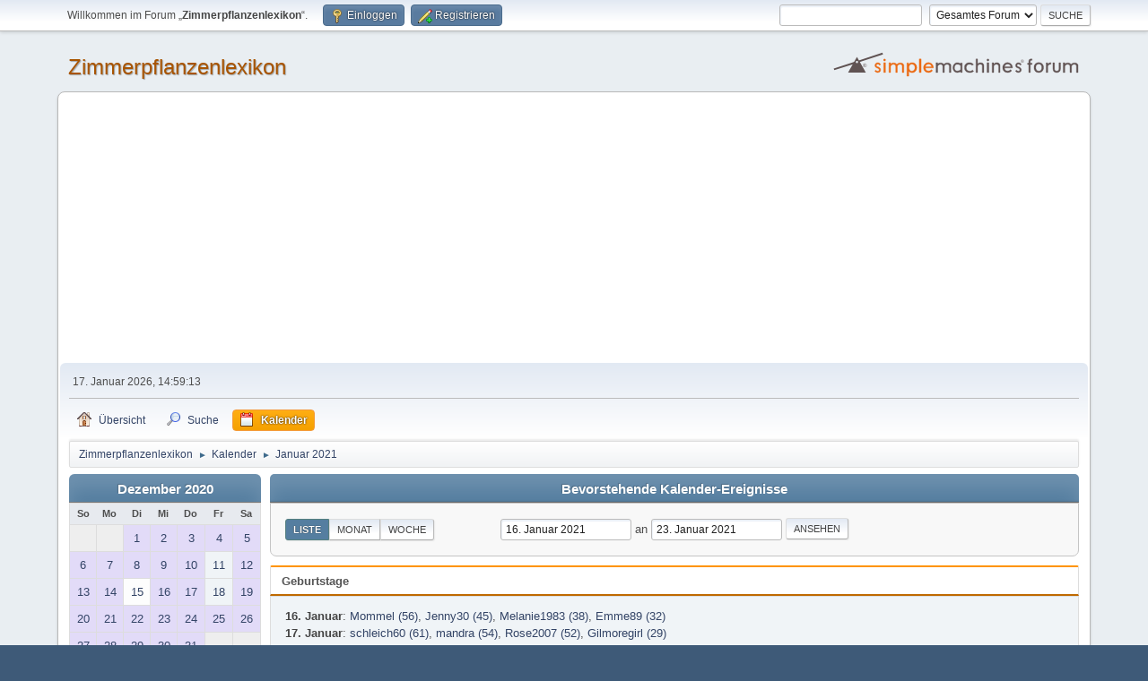

--- FILE ---
content_type: text/html; charset=UTF-8
request_url: https://www.zimmerpflanzenlexikon.info/forum/index.php?PHPSESSID=n1v7cbjk3rb05biaeleeg4i4b5&action=calendar;viewlist;year=2021;month=1;day=16
body_size: 4970
content:
<!DOCTYPE html>
<html lang="de-DE">
<head>
	<meta charset="UTF-8">
	<link rel="stylesheet" href="https://www.zimmerpflanzenlexikon.info/forum/Themes/default/css/minified_5be9cba6f72c90779c2ada11dc2de673.css?smf216_1758267008">
	<style>
	img.avatar { max-width: 65px !important; max-height: 65px !important; }
	
	.postarea .bbc_img, .list_posts .bbc_img, .post .inner .bbc_img, form#reported_posts .bbc_img, #preview_body .bbc_img { max-width: min(100%,640px); }
	
	.postarea .bbc_img, .list_posts .bbc_img, .post .inner .bbc_img, form#reported_posts .bbc_img, #preview_body .bbc_img { max-height: 800px; }
	
	</style>
	<script>
		var smf_theme_url = "https://www.zimmerpflanzenlexikon.info/forum/Themes/default";
		var smf_default_theme_url = "https://www.zimmerpflanzenlexikon.info/forum/Themes/default";
		var smf_images_url = "https://www.zimmerpflanzenlexikon.info/forum/Themes/default/images";
		var smf_smileys_url = "https://www.zimmerpflanzenlexikon.info/forum/Smileys";
		var smf_smiley_sets = "aaron,akyhne,fugue,alienine,default";
		var smf_smiley_sets_default = "fugue";
		var smf_avatars_url = "https://www.zimmerpflanzenlexikon.info/forum/avatars";
		var smf_scripturl = "https://www.zimmerpflanzenlexikon.info/forum/index.php?PHPSESSID=n1v7cbjk3rb05biaeleeg4i4b5&amp;";
		var smf_iso_case_folding = false;
		var smf_charset = "UTF-8";
		var smf_session_id = "03b59113b783ccc96a78aedef20fdb47";
		var smf_session_var = "d52baabf2";
		var smf_member_id = 0;
		var ajax_notification_text = 'Lade…';
		var help_popup_heading_text = 'Alles zu kompliziert? Lassen Sie es mich erklären:';
		var banned_text = 'Gast, Sie sind aus diesem Forum verbannt!';
		var smf_txt_expand = 'Erweitern';
		var smf_txt_shrink = 'Verringern';
		var smf_collapseAlt = 'Verstecken';
		var smf_expandAlt = 'Zeige';
		var smf_quote_expand = false;
		var allow_xhjr_credentials = false;
	</script>
	<script src="https://ajax.googleapis.com/ajax/libs/jquery/3.6.3/jquery.min.js"></script>
	<script src="https://www.zimmerpflanzenlexikon.info/forum/Themes/default/scripts/jquery-ui.datepicker.min.js?smf216_1758267008" defer></script>
	<script src="https://www.zimmerpflanzenlexikon.info/forum/Themes/default/scripts/jquery.datepair.min.js?smf216_1758267008" defer></script>
	<script src="https://www.zimmerpflanzenlexikon.info/forum/Themes/default/scripts/minified_02902cee3e13ff2e8abfaf4ade46d535.js?smf216_1758267008"></script>
	<script>
	var smf_you_sure ='Sind Sie sicher, dass Sie das tun möchten?';
	</script>
<!-- Adsense-->
<script data-ad-client="ca-pub-0011748384440635" async src="https://pagead2.googlesyndication.com/pagead/js/adsbygoogle.js"></script>
<!-- End AdsenseCode -->
	
	<title>Kalender</title>
	<meta name="viewport" content="width=device-width, initial-scale=1">
	<meta property="og:site_name" content="Zimmerpflanzenlexikon">
	<meta property="og:title" content="Kalender">
	<meta property="og:description" content="Kalender">
	<meta name="description" content="Kalender">
	<meta name="theme-color" content="#557EA0">
	<link rel="help" href="https://www.zimmerpflanzenlexikon.info/forum/index.php?PHPSESSID=n1v7cbjk3rb05biaeleeg4i4b5&amp;action=help">
	<link rel="contents" href="https://www.zimmerpflanzenlexikon.info/forum/index.php?PHPSESSID=n1v7cbjk3rb05biaeleeg4i4b5&amp;">
	<link rel="search" href="https://www.zimmerpflanzenlexikon.info/forum/index.php?PHPSESSID=n1v7cbjk3rb05biaeleeg4i4b5&amp;action=search">
	<link rel="alternate" type="application/rss+xml" title="Zimmerpflanzenlexikon - RSS" href="https://www.zimmerpflanzenlexikon.info/forum/index.php?PHPSESSID=n1v7cbjk3rb05biaeleeg4i4b5&amp;action=.xml;type=rss2">
	<link rel="alternate" type="application/atom+xml" title="Zimmerpflanzenlexikon - Atom" href="https://www.zimmerpflanzenlexikon.info/forum/index.php?PHPSESSID=n1v7cbjk3rb05biaeleeg4i4b5&amp;action=.xml;type=atom">
</head>
<body id="chrome" class="action_calendar">
<div id="footerfix">
	<div id="top_section">
		<div class="inner_wrap">
			<ul class="floatleft" id="top_info">
				<li class="welcome">
					Willkommen im Forum „<strong>Zimmerpflanzenlexikon</strong>“.
				</li>
				<li class="button_login">
					<a href="https://www.zimmerpflanzenlexikon.info/forum/index.php?PHPSESSID=n1v7cbjk3rb05biaeleeg4i4b5&amp;action=login" class="open" onclick="return reqOverlayDiv(this.href, 'Einloggen', 'login');">
						<span class="main_icons login"></span>
						<span class="textmenu">Einloggen</span>
					</a>
				</li>
				<li class="button_signup">
					<a href="https://www.zimmerpflanzenlexikon.info/forum/index.php?PHPSESSID=n1v7cbjk3rb05biaeleeg4i4b5&amp;action=signup" class="open">
						<span class="main_icons regcenter"></span>
						<span class="textmenu">Registrieren</span>
					</a>
				</li>
			</ul>
			<form id="search_form" class="floatright" action="https://www.zimmerpflanzenlexikon.info/forum/index.php?PHPSESSID=n1v7cbjk3rb05biaeleeg4i4b5&amp;action=search2" method="post" accept-charset="UTF-8">
				<input type="search" name="search" value="">&nbsp;
				<select name="search_selection">
					<option value="all" selected>Gesamtes Forum </option>
				</select>
				<input type="submit" name="search2" value="Suche" class="button">
				<input type="hidden" name="advanced" value="0">
			</form>
		</div><!-- .inner_wrap -->
	</div><!-- #top_section -->
	<div id="header">
		<h1 class="forumtitle">
			<a id="top" href="https://www.zimmerpflanzenlexikon.info/forum/index.php?PHPSESSID=n1v7cbjk3rb05biaeleeg4i4b5&amp;">Zimmerpflanzenlexikon</a>
		</h1>
		<img id="smflogo" src="https://www.zimmerpflanzenlexikon.info/forum/Themes/default/images/smflogo.svg" alt="Simple Machines Forum" title="Simple Machines Forum">
	</div>
	<div id="wrapper">
		<div id="upper_section">
			<div id="inner_section">
				<div id="inner_wrap" class="hide_720">
					<div class="user">
						<time datetime="2026-01-17T13:59:13Z">17. Januar 2026, 14:59:13</time>
					</div>
				</div>
				<a class="mobile_user_menu">
					<span class="menu_icon"></span>
					<span class="text_menu">Hauptmenü</span>
				</a>
				<div id="main_menu">
					<div id="mobile_user_menu" class="popup_container">
						<div class="popup_window description">
							<div class="popup_heading">Hauptmenü
								<a href="javascript:void(0);" class="main_icons hide_popup"></a>
							</div>
							
					<ul class="dropmenu menu_nav">
						<li class="button_home">
							<a href="https://www.zimmerpflanzenlexikon.info/forum/index.php?PHPSESSID=n1v7cbjk3rb05biaeleeg4i4b5&amp;">
								<span class="main_icons home"></span><span class="textmenu">Übersicht</span>
							</a>
						</li>
						<li class="button_search">
							<a href="https://www.zimmerpflanzenlexikon.info/forum/index.php?PHPSESSID=n1v7cbjk3rb05biaeleeg4i4b5&amp;action=search">
								<span class="main_icons search"></span><span class="textmenu">Suche</span>
							</a>
						</li>
						<li class="button_calendar">
							<a class="active" href="https://www.zimmerpflanzenlexikon.info/forum/index.php?PHPSESSID=n1v7cbjk3rb05biaeleeg4i4b5&amp;action=calendar">
								<span class="main_icons calendar"></span><span class="textmenu">Kalender</span>
							</a>
						</li>
					</ul><!-- .menu_nav -->
						</div>
					</div>
				</div>
				<div class="navigate_section">
					<ul>
						<li>
							<a href="https://www.zimmerpflanzenlexikon.info/forum/index.php?PHPSESSID=n1v7cbjk3rb05biaeleeg4i4b5&amp;"><span>Zimmerpflanzenlexikon</span></a>
						</li>
						<li>
							<span class="dividers"> &#9658; </span>
							<a href="https://www.zimmerpflanzenlexikon.info/forum/index.php?PHPSESSID=n1v7cbjk3rb05biaeleeg4i4b5&amp;action=calendar"><span>Kalender</span></a>
						</li>
						<li class="last">
							<span class="dividers"> &#9658; </span>
							<a href="https://www.zimmerpflanzenlexikon.info/forum/index.php?PHPSESSID=n1v7cbjk3rb05biaeleeg4i4b5&amp;action=calendar;year=2021;month=1"><span>Januar 2021</span></a>
						</li>
					</ul>
				</div><!-- .navigate_section -->
			</div><!-- #inner_section -->
		</div><!-- #upper_section -->
		<div id="content_section">
			<div id="main_content_section">
		<div id="calendar">
			<div id="month_grid">
				
			<div class="cat_bar">
				<h3 class="catbg centertext largetext">
					<a href="https://www.zimmerpflanzenlexikon.info/forum/index.php?PHPSESSID=n1v7cbjk3rb05biaeleeg4i4b5&amp;action=calendar;viewlist;year=2020;month=12;day=01">Dezember 2020</a>
				</h3>
			</div><!-- .cat_bar -->
			<table class="calendar_table">
				<tr>
					<th class="days" scope="col">So</th>
					<th class="days" scope="col">Mo</th>
					<th class="days" scope="col">Di</th>
					<th class="days" scope="col">Mi</th>
					<th class="days" scope="col">Do</th>
					<th class="days" scope="col">Fr</th>
					<th class="days" scope="col">Sa</th>
				</tr>
				<tr class="days_wrapper">
					<td class="days disabled">
					</td>
					<td class="days disabled">
					</td>
					<td class="days windowbg birthdays">
						<a href="https://www.zimmerpflanzenlexikon.info/forum/index.php?PHPSESSID=n1v7cbjk3rb05biaeleeg4i4b5&amp;action=calendar;viewlist;year=2020;month=12;day=1"><span class="day_text">1</span></a>
					</td>
					<td class="days windowbg birthdays">
						<a href="https://www.zimmerpflanzenlexikon.info/forum/index.php?PHPSESSID=n1v7cbjk3rb05biaeleeg4i4b5&amp;action=calendar;viewlist;year=2020;month=12;day=2"><span class="day_text">2</span></a>
					</td>
					<td class="days windowbg birthdays">
						<a href="https://www.zimmerpflanzenlexikon.info/forum/index.php?PHPSESSID=n1v7cbjk3rb05biaeleeg4i4b5&amp;action=calendar;viewlist;year=2020;month=12;day=3"><span class="day_text">3</span></a>
					</td>
					<td class="days windowbg birthdays">
						<a href="https://www.zimmerpflanzenlexikon.info/forum/index.php?PHPSESSID=n1v7cbjk3rb05biaeleeg4i4b5&amp;action=calendar;viewlist;year=2020;month=12;day=4"><span class="day_text">4</span></a>
					</td>
					<td class="days windowbg birthdays">
						<a href="https://www.zimmerpflanzenlexikon.info/forum/index.php?PHPSESSID=n1v7cbjk3rb05biaeleeg4i4b5&amp;action=calendar;viewlist;year=2020;month=12;day=5"><span class="day_text">5</span></a>
					</td>
				</tr>
				<tr class="days_wrapper">
					<td class="days windowbg birthdays">
						<a href="https://www.zimmerpflanzenlexikon.info/forum/index.php?PHPSESSID=n1v7cbjk3rb05biaeleeg4i4b5&amp;action=calendar;viewlist;year=2020;month=12;day=6"><span class="day_text">6</span></a>
					</td>
					<td class="days windowbg birthdays">
						<a href="https://www.zimmerpflanzenlexikon.info/forum/index.php?PHPSESSID=n1v7cbjk3rb05biaeleeg4i4b5&amp;action=calendar;viewlist;year=2020;month=12;day=7"><span class="day_text">7</span></a>
					</td>
					<td class="days windowbg birthdays">
						<a href="https://www.zimmerpflanzenlexikon.info/forum/index.php?PHPSESSID=n1v7cbjk3rb05biaeleeg4i4b5&amp;action=calendar;viewlist;year=2020;month=12;day=8"><span class="day_text">8</span></a>
					</td>
					<td class="days windowbg birthdays">
						<a href="https://www.zimmerpflanzenlexikon.info/forum/index.php?PHPSESSID=n1v7cbjk3rb05biaeleeg4i4b5&amp;action=calendar;viewlist;year=2020;month=12;day=9"><span class="day_text">9</span></a>
					</td>
					<td class="days windowbg birthdays">
						<a href="https://www.zimmerpflanzenlexikon.info/forum/index.php?PHPSESSID=n1v7cbjk3rb05biaeleeg4i4b5&amp;action=calendar;viewlist;year=2020;month=12;day=10"><span class="day_text">10</span></a>
					</td>
					<td class="days windowbg">
						<a href="https://www.zimmerpflanzenlexikon.info/forum/index.php?PHPSESSID=n1v7cbjk3rb05biaeleeg4i4b5&amp;action=calendar;viewlist;year=2020;month=12;day=11"><span class="day_text">11</span></a>
					</td>
					<td class="days windowbg birthdays">
						<a href="https://www.zimmerpflanzenlexikon.info/forum/index.php?PHPSESSID=n1v7cbjk3rb05biaeleeg4i4b5&amp;action=calendar;viewlist;year=2020;month=12;day=12"><span class="day_text">12</span></a>
					</td>
				</tr>
				<tr class="days_wrapper">
					<td class="days windowbg birthdays">
						<a href="https://www.zimmerpflanzenlexikon.info/forum/index.php?PHPSESSID=n1v7cbjk3rb05biaeleeg4i4b5&amp;action=calendar;viewlist;year=2020;month=12;day=13"><span class="day_text">13</span></a>
					</td>
					<td class="days windowbg birthdays">
						<a href="https://www.zimmerpflanzenlexikon.info/forum/index.php?PHPSESSID=n1v7cbjk3rb05biaeleeg4i4b5&amp;action=calendar;viewlist;year=2020;month=12;day=14"><span class="day_text">14</span></a>
					</td>
					<td class="days windowbg">
						<a href="https://www.zimmerpflanzenlexikon.info/forum/index.php?PHPSESSID=n1v7cbjk3rb05biaeleeg4i4b5&amp;action=calendar;viewlist;year=2020;month=12;day=15"><span class="day_text">15</span></a>
					</td>
					<td class="days windowbg birthdays">
						<a href="https://www.zimmerpflanzenlexikon.info/forum/index.php?PHPSESSID=n1v7cbjk3rb05biaeleeg4i4b5&amp;action=calendar;viewlist;year=2020;month=12;day=16"><span class="day_text">16</span></a>
					</td>
					<td class="days windowbg birthdays">
						<a href="https://www.zimmerpflanzenlexikon.info/forum/index.php?PHPSESSID=n1v7cbjk3rb05biaeleeg4i4b5&amp;action=calendar;viewlist;year=2020;month=12;day=17"><span class="day_text">17</span></a>
					</td>
					<td class="days windowbg">
						<a href="https://www.zimmerpflanzenlexikon.info/forum/index.php?PHPSESSID=n1v7cbjk3rb05biaeleeg4i4b5&amp;action=calendar;viewlist;year=2020;month=12;day=18"><span class="day_text">18</span></a>
					</td>
					<td class="days windowbg birthdays">
						<a href="https://www.zimmerpflanzenlexikon.info/forum/index.php?PHPSESSID=n1v7cbjk3rb05biaeleeg4i4b5&amp;action=calendar;viewlist;year=2020;month=12;day=19"><span class="day_text">19</span></a>
					</td>
				</tr>
				<tr class="days_wrapper">
					<td class="days windowbg birthdays">
						<a href="https://www.zimmerpflanzenlexikon.info/forum/index.php?PHPSESSID=n1v7cbjk3rb05biaeleeg4i4b5&amp;action=calendar;viewlist;year=2020;month=12;day=20"><span class="day_text">20</span></a>
					</td>
					<td class="days windowbg holidays birthdays">
						<a href="https://www.zimmerpflanzenlexikon.info/forum/index.php?PHPSESSID=n1v7cbjk3rb05biaeleeg4i4b5&amp;action=calendar;viewlist;year=2020;month=12;day=21"><span class="day_text">21</span></a>
					</td>
					<td class="days windowbg birthdays">
						<a href="https://www.zimmerpflanzenlexikon.info/forum/index.php?PHPSESSID=n1v7cbjk3rb05biaeleeg4i4b5&amp;action=calendar;viewlist;year=2020;month=12;day=22"><span class="day_text">22</span></a>
					</td>
					<td class="days windowbg birthdays">
						<a href="https://www.zimmerpflanzenlexikon.info/forum/index.php?PHPSESSID=n1v7cbjk3rb05biaeleeg4i4b5&amp;action=calendar;viewlist;year=2020;month=12;day=23"><span class="day_text">23</span></a>
					</td>
					<td class="days windowbg birthdays">
						<a href="https://www.zimmerpflanzenlexikon.info/forum/index.php?PHPSESSID=n1v7cbjk3rb05biaeleeg4i4b5&amp;action=calendar;viewlist;year=2020;month=12;day=24"><span class="day_text">24</span></a>
					</td>
					<td class="days windowbg holidays birthdays">
						<a href="https://www.zimmerpflanzenlexikon.info/forum/index.php?PHPSESSID=n1v7cbjk3rb05biaeleeg4i4b5&amp;action=calendar;viewlist;year=2020;month=12;day=25"><span class="day_text">25</span></a>
					</td>
					<td class="days windowbg birthdays">
						<a href="https://www.zimmerpflanzenlexikon.info/forum/index.php?PHPSESSID=n1v7cbjk3rb05biaeleeg4i4b5&amp;action=calendar;viewlist;year=2020;month=12;day=26"><span class="day_text">26</span></a>
					</td>
				</tr>
				<tr class="days_wrapper">
					<td class="days windowbg birthdays">
						<a href="https://www.zimmerpflanzenlexikon.info/forum/index.php?PHPSESSID=n1v7cbjk3rb05biaeleeg4i4b5&amp;action=calendar;viewlist;year=2020;month=12;day=27"><span class="day_text">27</span></a>
					</td>
					<td class="days windowbg birthdays">
						<a href="https://www.zimmerpflanzenlexikon.info/forum/index.php?PHPSESSID=n1v7cbjk3rb05biaeleeg4i4b5&amp;action=calendar;viewlist;year=2020;month=12;day=28"><span class="day_text">28</span></a>
					</td>
					<td class="days windowbg birthdays">
						<a href="https://www.zimmerpflanzenlexikon.info/forum/index.php?PHPSESSID=n1v7cbjk3rb05biaeleeg4i4b5&amp;action=calendar;viewlist;year=2020;month=12;day=29"><span class="day_text">29</span></a>
					</td>
					<td class="days windowbg birthdays">
						<a href="https://www.zimmerpflanzenlexikon.info/forum/index.php?PHPSESSID=n1v7cbjk3rb05biaeleeg4i4b5&amp;action=calendar;viewlist;year=2020;month=12;day=30"><span class="day_text">30</span></a>
					</td>
					<td class="days windowbg birthdays">
						<a href="https://www.zimmerpflanzenlexikon.info/forum/index.php?PHPSESSID=n1v7cbjk3rb05biaeleeg4i4b5&amp;action=calendar;viewlist;year=2020;month=12;day=31"><span class="day_text">31</span></a>
					</td>
					<td class="days disabled">
					</td>
					<td class="days disabled">
					</td>
				</tr>
			</table>
				
			<div class="cat_bar">
				<h3 class="catbg centertext largetext">
					<a href="https://www.zimmerpflanzenlexikon.info/forum/index.php?PHPSESSID=n1v7cbjk3rb05biaeleeg4i4b5&amp;action=calendar;viewlist;year=2021;month=1;day=16">Januar 2021</a>
				</h3>
			</div><!-- .cat_bar -->
			<table class="calendar_table">
				<tr>
					<th class="days" scope="col">So</th>
					<th class="days" scope="col">Mo</th>
					<th class="days" scope="col">Di</th>
					<th class="days" scope="col">Mi</th>
					<th class="days" scope="col">Do</th>
					<th class="days" scope="col">Fr</th>
					<th class="days" scope="col">Sa</th>
				</tr>
				<tr class="days_wrapper">
					<td class="days disabled">
					</td>
					<td class="days disabled">
					</td>
					<td class="days disabled">
					</td>
					<td class="days disabled">
					</td>
					<td class="days disabled">
					</td>
					<td class="days windowbg holidays birthdays">
						<a href="https://www.zimmerpflanzenlexikon.info/forum/index.php?PHPSESSID=n1v7cbjk3rb05biaeleeg4i4b5&amp;action=calendar;viewlist;year=2021;month=1;day=1"><span class="day_text">1</span></a>
					</td>
					<td class="days windowbg birthdays">
						<a href="https://www.zimmerpflanzenlexikon.info/forum/index.php?PHPSESSID=n1v7cbjk3rb05biaeleeg4i4b5&amp;action=calendar;viewlist;year=2021;month=1;day=2"><span class="day_text">2</span></a>
					</td>
				</tr>
				<tr class="days_wrapper">
					<td class="days windowbg">
						<a href="https://www.zimmerpflanzenlexikon.info/forum/index.php?PHPSESSID=n1v7cbjk3rb05biaeleeg4i4b5&amp;action=calendar;viewlist;year=2021;month=1;day=3"><span class="day_text">3</span></a>
					</td>
					<td class="days windowbg birthdays">
						<a href="https://www.zimmerpflanzenlexikon.info/forum/index.php?PHPSESSID=n1v7cbjk3rb05biaeleeg4i4b5&amp;action=calendar;viewlist;year=2021;month=1;day=4"><span class="day_text">4</span></a>
					</td>
					<td class="days windowbg birthdays">
						<a href="https://www.zimmerpflanzenlexikon.info/forum/index.php?PHPSESSID=n1v7cbjk3rb05biaeleeg4i4b5&amp;action=calendar;viewlist;year=2021;month=1;day=5"><span class="day_text">5</span></a>
					</td>
					<td class="days windowbg birthdays">
						<a href="https://www.zimmerpflanzenlexikon.info/forum/index.php?PHPSESSID=n1v7cbjk3rb05biaeleeg4i4b5&amp;action=calendar;viewlist;year=2021;month=1;day=6"><span class="day_text">6</span></a>
					</td>
					<td class="days windowbg">
						<a href="https://www.zimmerpflanzenlexikon.info/forum/index.php?PHPSESSID=n1v7cbjk3rb05biaeleeg4i4b5&amp;action=calendar;viewlist;year=2021;month=1;day=7"><span class="day_text">7</span></a>
					</td>
					<td class="days windowbg birthdays">
						<a href="https://www.zimmerpflanzenlexikon.info/forum/index.php?PHPSESSID=n1v7cbjk3rb05biaeleeg4i4b5&amp;action=calendar;viewlist;year=2021;month=1;day=8"><span class="day_text">8</span></a>
					</td>
					<td class="days windowbg birthdays">
						<a href="https://www.zimmerpflanzenlexikon.info/forum/index.php?PHPSESSID=n1v7cbjk3rb05biaeleeg4i4b5&amp;action=calendar;viewlist;year=2021;month=1;day=9"><span class="day_text">9</span></a>
					</td>
				</tr>
				<tr class="days_wrapper">
					<td class="days windowbg birthdays">
						<a href="https://www.zimmerpflanzenlexikon.info/forum/index.php?PHPSESSID=n1v7cbjk3rb05biaeleeg4i4b5&amp;action=calendar;viewlist;year=2021;month=1;day=10"><span class="day_text">10</span></a>
					</td>
					<td class="days windowbg birthdays">
						<a href="https://www.zimmerpflanzenlexikon.info/forum/index.php?PHPSESSID=n1v7cbjk3rb05biaeleeg4i4b5&amp;action=calendar;viewlist;year=2021;month=1;day=11"><span class="day_text">11</span></a>
					</td>
					<td class="days windowbg birthdays">
						<a href="https://www.zimmerpflanzenlexikon.info/forum/index.php?PHPSESSID=n1v7cbjk3rb05biaeleeg4i4b5&amp;action=calendar;viewlist;year=2021;month=1;day=12"><span class="day_text">12</span></a>
					</td>
					<td class="days windowbg birthdays">
						<a href="https://www.zimmerpflanzenlexikon.info/forum/index.php?PHPSESSID=n1v7cbjk3rb05biaeleeg4i4b5&amp;action=calendar;viewlist;year=2021;month=1;day=13"><span class="day_text">13</span></a>
					</td>
					<td class="days windowbg birthdays">
						<a href="https://www.zimmerpflanzenlexikon.info/forum/index.php?PHPSESSID=n1v7cbjk3rb05biaeleeg4i4b5&amp;action=calendar;viewlist;year=2021;month=1;day=14"><span class="day_text">14</span></a>
					</td>
					<td class="days windowbg birthdays">
						<a href="https://www.zimmerpflanzenlexikon.info/forum/index.php?PHPSESSID=n1v7cbjk3rb05biaeleeg4i4b5&amp;action=calendar;viewlist;year=2021;month=1;day=15"><span class="day_text">15</span></a>
					</td>
					<td class="days windowbg birthdays">
						<a href="https://www.zimmerpflanzenlexikon.info/forum/index.php?PHPSESSID=n1v7cbjk3rb05biaeleeg4i4b5&amp;action=calendar;viewlist;year=2021;month=1;day=16"><span class="day_text">16</span></a>
					</td>
				</tr>
				<tr class="days_wrapper">
					<td class="days windowbg birthdays">
						<a href="https://www.zimmerpflanzenlexikon.info/forum/index.php?PHPSESSID=n1v7cbjk3rb05biaeleeg4i4b5&amp;action=calendar;viewlist;year=2021;month=1;day=17"><span class="day_text">17</span></a>
					</td>
					<td class="days windowbg">
						<a href="https://www.zimmerpflanzenlexikon.info/forum/index.php?PHPSESSID=n1v7cbjk3rb05biaeleeg4i4b5&amp;action=calendar;viewlist;year=2021;month=1;day=18"><span class="day_text">18</span></a>
					</td>
					<td class="days windowbg birthdays">
						<a href="https://www.zimmerpflanzenlexikon.info/forum/index.php?PHPSESSID=n1v7cbjk3rb05biaeleeg4i4b5&amp;action=calendar;viewlist;year=2021;month=1;day=19"><span class="day_text">19</span></a>
					</td>
					<td class="days windowbg birthdays">
						<a href="https://www.zimmerpflanzenlexikon.info/forum/index.php?PHPSESSID=n1v7cbjk3rb05biaeleeg4i4b5&amp;action=calendar;viewlist;year=2021;month=1;day=20"><span class="day_text">20</span></a>
					</td>
					<td class="days windowbg birthdays">
						<a href="https://www.zimmerpflanzenlexikon.info/forum/index.php?PHPSESSID=n1v7cbjk3rb05biaeleeg4i4b5&amp;action=calendar;viewlist;year=2021;month=1;day=21"><span class="day_text">21</span></a>
					</td>
					<td class="days windowbg birthdays">
						<a href="https://www.zimmerpflanzenlexikon.info/forum/index.php?PHPSESSID=n1v7cbjk3rb05biaeleeg4i4b5&amp;action=calendar;viewlist;year=2021;month=1;day=22"><span class="day_text">22</span></a>
					</td>
					<td class="days windowbg">
						<a href="https://www.zimmerpflanzenlexikon.info/forum/index.php?PHPSESSID=n1v7cbjk3rb05biaeleeg4i4b5&amp;action=calendar;viewlist;year=2021;month=1;day=23"><span class="day_text">23</span></a>
					</td>
				</tr>
				<tr class="days_wrapper">
					<td class="days windowbg birthdays">
						<a href="https://www.zimmerpflanzenlexikon.info/forum/index.php?PHPSESSID=n1v7cbjk3rb05biaeleeg4i4b5&amp;action=calendar;viewlist;year=2021;month=1;day=24"><span class="day_text">24</span></a>
					</td>
					<td class="days windowbg">
						<a href="https://www.zimmerpflanzenlexikon.info/forum/index.php?PHPSESSID=n1v7cbjk3rb05biaeleeg4i4b5&amp;action=calendar;viewlist;year=2021;month=1;day=25"><span class="day_text">25</span></a>
					</td>
					<td class="days windowbg birthdays">
						<a href="https://www.zimmerpflanzenlexikon.info/forum/index.php?PHPSESSID=n1v7cbjk3rb05biaeleeg4i4b5&amp;action=calendar;viewlist;year=2021;month=1;day=26"><span class="day_text">26</span></a>
					</td>
					<td class="days windowbg">
						<a href="https://www.zimmerpflanzenlexikon.info/forum/index.php?PHPSESSID=n1v7cbjk3rb05biaeleeg4i4b5&amp;action=calendar;viewlist;year=2021;month=1;day=27"><span class="day_text">27</span></a>
					</td>
					<td class="days windowbg birthdays">
						<a href="https://www.zimmerpflanzenlexikon.info/forum/index.php?PHPSESSID=n1v7cbjk3rb05biaeleeg4i4b5&amp;action=calendar;viewlist;year=2021;month=1;day=28"><span class="day_text">28</span></a>
					</td>
					<td class="days windowbg birthdays">
						<a href="https://www.zimmerpflanzenlexikon.info/forum/index.php?PHPSESSID=n1v7cbjk3rb05biaeleeg4i4b5&amp;action=calendar;viewlist;year=2021;month=1;day=29"><span class="day_text">29</span></a>
					</td>
					<td class="days windowbg birthdays">
						<a href="https://www.zimmerpflanzenlexikon.info/forum/index.php?PHPSESSID=n1v7cbjk3rb05biaeleeg4i4b5&amp;action=calendar;viewlist;year=2021;month=1;day=30"><span class="day_text">30</span></a>
					</td>
				</tr>
				<tr class="days_wrapper">
					<td class="days windowbg birthdays">
						<a href="https://www.zimmerpflanzenlexikon.info/forum/index.php?PHPSESSID=n1v7cbjk3rb05biaeleeg4i4b5&amp;action=calendar;viewlist;year=2021;month=1;day=31"><span class="day_text">31</span></a>
					</td>
					<td class="days disabled">
					</td>
					<td class="days disabled">
					</td>
					<td class="days disabled">
					</td>
					<td class="days disabled">
					</td>
					<td class="days disabled">
					</td>
					<td class="days disabled">
					</td>
				</tr>
			</table>
				
			<div class="cat_bar">
				<h3 class="catbg centertext largetext">
					<a href="https://www.zimmerpflanzenlexikon.info/forum/index.php?PHPSESSID=n1v7cbjk3rb05biaeleeg4i4b5&amp;action=calendar;viewlist;year=2021;month=2;day=01">Februar 2021</a>
				</h3>
			</div><!-- .cat_bar -->
			<table class="calendar_table">
				<tr>
					<th class="days" scope="col">So</th>
					<th class="days" scope="col">Mo</th>
					<th class="days" scope="col">Di</th>
					<th class="days" scope="col">Mi</th>
					<th class="days" scope="col">Do</th>
					<th class="days" scope="col">Fr</th>
					<th class="days" scope="col">Sa</th>
				</tr>
				<tr class="days_wrapper">
					<td class="days disabled">
					</td>
					<td class="days windowbg birthdays">
						<a href="https://www.zimmerpflanzenlexikon.info/forum/index.php?PHPSESSID=n1v7cbjk3rb05biaeleeg4i4b5&amp;action=calendar;viewlist;year=2021;month=2;day=1"><span class="day_text">1</span></a>
					</td>
					<td class="days windowbg holidays birthdays">
						<a href="https://www.zimmerpflanzenlexikon.info/forum/index.php?PHPSESSID=n1v7cbjk3rb05biaeleeg4i4b5&amp;action=calendar;viewlist;year=2021;month=2;day=2"><span class="day_text">2</span></a>
					</td>
					<td class="days windowbg birthdays">
						<a href="https://www.zimmerpflanzenlexikon.info/forum/index.php?PHPSESSID=n1v7cbjk3rb05biaeleeg4i4b5&amp;action=calendar;viewlist;year=2021;month=2;day=3"><span class="day_text">3</span></a>
					</td>
					<td class="days windowbg birthdays">
						<a href="https://www.zimmerpflanzenlexikon.info/forum/index.php?PHPSESSID=n1v7cbjk3rb05biaeleeg4i4b5&amp;action=calendar;viewlist;year=2021;month=2;day=4"><span class="day_text">4</span></a>
					</td>
					<td class="days windowbg birthdays">
						<a href="https://www.zimmerpflanzenlexikon.info/forum/index.php?PHPSESSID=n1v7cbjk3rb05biaeleeg4i4b5&amp;action=calendar;viewlist;year=2021;month=2;day=5"><span class="day_text">5</span></a>
					</td>
					<td class="days windowbg">
						<a href="https://www.zimmerpflanzenlexikon.info/forum/index.php?PHPSESSID=n1v7cbjk3rb05biaeleeg4i4b5&amp;action=calendar;viewlist;year=2021;month=2;day=6"><span class="day_text">6</span></a>
					</td>
				</tr>
				<tr class="days_wrapper">
					<td class="days windowbg birthdays">
						<a href="https://www.zimmerpflanzenlexikon.info/forum/index.php?PHPSESSID=n1v7cbjk3rb05biaeleeg4i4b5&amp;action=calendar;viewlist;year=2021;month=2;day=7"><span class="day_text">7</span></a>
					</td>
					<td class="days windowbg birthdays">
						<a href="https://www.zimmerpflanzenlexikon.info/forum/index.php?PHPSESSID=n1v7cbjk3rb05biaeleeg4i4b5&amp;action=calendar;viewlist;year=2021;month=2;day=8"><span class="day_text">8</span></a>
					</td>
					<td class="days windowbg birthdays">
						<a href="https://www.zimmerpflanzenlexikon.info/forum/index.php?PHPSESSID=n1v7cbjk3rb05biaeleeg4i4b5&amp;action=calendar;viewlist;year=2021;month=2;day=9"><span class="day_text">9</span></a>
					</td>
					<td class="days windowbg birthdays">
						<a href="https://www.zimmerpflanzenlexikon.info/forum/index.php?PHPSESSID=n1v7cbjk3rb05biaeleeg4i4b5&amp;action=calendar;viewlist;year=2021;month=2;day=10"><span class="day_text">10</span></a>
					</td>
					<td class="days windowbg birthdays">
						<a href="https://www.zimmerpflanzenlexikon.info/forum/index.php?PHPSESSID=n1v7cbjk3rb05biaeleeg4i4b5&amp;action=calendar;viewlist;year=2021;month=2;day=11"><span class="day_text">11</span></a>
					</td>
					<td class="days windowbg birthdays">
						<a href="https://www.zimmerpflanzenlexikon.info/forum/index.php?PHPSESSID=n1v7cbjk3rb05biaeleeg4i4b5&amp;action=calendar;viewlist;year=2021;month=2;day=12"><span class="day_text">12</span></a>
					</td>
					<td class="days windowbg birthdays">
						<a href="https://www.zimmerpflanzenlexikon.info/forum/index.php?PHPSESSID=n1v7cbjk3rb05biaeleeg4i4b5&amp;action=calendar;viewlist;year=2021;month=2;day=13"><span class="day_text">13</span></a>
					</td>
				</tr>
				<tr class="days_wrapper">
					<td class="days windowbg holidays birthdays">
						<a href="https://www.zimmerpflanzenlexikon.info/forum/index.php?PHPSESSID=n1v7cbjk3rb05biaeleeg4i4b5&amp;action=calendar;viewlist;year=2021;month=2;day=14"><span class="day_text">14</span></a>
					</td>
					<td class="days windowbg birthdays">
						<a href="https://www.zimmerpflanzenlexikon.info/forum/index.php?PHPSESSID=n1v7cbjk3rb05biaeleeg4i4b5&amp;action=calendar;viewlist;year=2021;month=2;day=15"><span class="day_text">15</span></a>
					</td>
					<td class="days windowbg birthdays">
						<a href="https://www.zimmerpflanzenlexikon.info/forum/index.php?PHPSESSID=n1v7cbjk3rb05biaeleeg4i4b5&amp;action=calendar;viewlist;year=2021;month=2;day=16"><span class="day_text">16</span></a>
					</td>
					<td class="days windowbg birthdays">
						<a href="https://www.zimmerpflanzenlexikon.info/forum/index.php?PHPSESSID=n1v7cbjk3rb05biaeleeg4i4b5&amp;action=calendar;viewlist;year=2021;month=2;day=17"><span class="day_text">17</span></a>
					</td>
					<td class="days windowbg birthdays">
						<a href="https://www.zimmerpflanzenlexikon.info/forum/index.php?PHPSESSID=n1v7cbjk3rb05biaeleeg4i4b5&amp;action=calendar;viewlist;year=2021;month=2;day=18"><span class="day_text">18</span></a>
					</td>
					<td class="days windowbg birthdays">
						<a href="https://www.zimmerpflanzenlexikon.info/forum/index.php?PHPSESSID=n1v7cbjk3rb05biaeleeg4i4b5&amp;action=calendar;viewlist;year=2021;month=2;day=19"><span class="day_text">19</span></a>
					</td>
					<td class="days windowbg birthdays">
						<a href="https://www.zimmerpflanzenlexikon.info/forum/index.php?PHPSESSID=n1v7cbjk3rb05biaeleeg4i4b5&amp;action=calendar;viewlist;year=2021;month=2;day=20"><span class="day_text">20</span></a>
					</td>
				</tr>
				<tr class="days_wrapper">
					<td class="days windowbg birthdays">
						<a href="https://www.zimmerpflanzenlexikon.info/forum/index.php?PHPSESSID=n1v7cbjk3rb05biaeleeg4i4b5&amp;action=calendar;viewlist;year=2021;month=2;day=21"><span class="day_text">21</span></a>
					</td>
					<td class="days windowbg birthdays">
						<a href="https://www.zimmerpflanzenlexikon.info/forum/index.php?PHPSESSID=n1v7cbjk3rb05biaeleeg4i4b5&amp;action=calendar;viewlist;year=2021;month=2;day=22"><span class="day_text">22</span></a>
					</td>
					<td class="days windowbg birthdays">
						<a href="https://www.zimmerpflanzenlexikon.info/forum/index.php?PHPSESSID=n1v7cbjk3rb05biaeleeg4i4b5&amp;action=calendar;viewlist;year=2021;month=2;day=23"><span class="day_text">23</span></a>
					</td>
					<td class="days windowbg birthdays">
						<a href="https://www.zimmerpflanzenlexikon.info/forum/index.php?PHPSESSID=n1v7cbjk3rb05biaeleeg4i4b5&amp;action=calendar;viewlist;year=2021;month=2;day=24"><span class="day_text">24</span></a>
					</td>
					<td class="days windowbg">
						<a href="https://www.zimmerpflanzenlexikon.info/forum/index.php?PHPSESSID=n1v7cbjk3rb05biaeleeg4i4b5&amp;action=calendar;viewlist;year=2021;month=2;day=25"><span class="day_text">25</span></a>
					</td>
					<td class="days windowbg birthdays">
						<a href="https://www.zimmerpflanzenlexikon.info/forum/index.php?PHPSESSID=n1v7cbjk3rb05biaeleeg4i4b5&amp;action=calendar;viewlist;year=2021;month=2;day=26"><span class="day_text">26</span></a>
					</td>
					<td class="days windowbg birthdays">
						<a href="https://www.zimmerpflanzenlexikon.info/forum/index.php?PHPSESSID=n1v7cbjk3rb05biaeleeg4i4b5&amp;action=calendar;viewlist;year=2021;month=2;day=27"><span class="day_text">27</span></a>
					</td>
				</tr>
				<tr class="days_wrapper">
					<td class="days windowbg birthdays">
						<a href="https://www.zimmerpflanzenlexikon.info/forum/index.php?PHPSESSID=n1v7cbjk3rb05biaeleeg4i4b5&amp;action=calendar;viewlist;year=2021;month=2;day=28"><span class="day_text">28</span></a>
					</td>
					<td class="days disabled">
					</td>
					<td class="days disabled">
					</td>
					<td class="days disabled">
					</td>
					<td class="days disabled">
					</td>
					<td class="days disabled">
					</td>
					<td class="days disabled">
					</td>
				</tr>
			</table>
			</div>
			<div id="main_grid">
				
			<div class="cat_bar">
				<h3 class="catbg centertext largetext">
					<a href="https://www.zimmerpflanzenlexikon.info/forum/index.php?PHPSESSID=n1v7cbjk3rb05biaeleeg4i4b5&amp;action=calendar;viewlist;year=2021;month=01;day=16">Bevorstehende Kalender-Ereignisse</a>
				</h3>
			</div>
		<div class="calendar_top roundframe noup">
			<div id="calendar_viewselector" class="buttonrow floatleft">
				<a href="https://www.zimmerpflanzenlexikon.info/forum/index.php?PHPSESSID=n1v7cbjk3rb05biaeleeg4i4b5&amp;action=calendar;viewlist;year=2021;month=1;day=16" class="button active">Liste</a>
				<a href="https://www.zimmerpflanzenlexikon.info/forum/index.php?PHPSESSID=n1v7cbjk3rb05biaeleeg4i4b5&amp;action=calendar;viewmonth;year=2021;month=1;day=16" class="button">Monat</a>
				<a href="https://www.zimmerpflanzenlexikon.info/forum/index.php?PHPSESSID=n1v7cbjk3rb05biaeleeg4i4b5&amp;action=calendar;viewweek;year=2021;month=1;day=16" class="button">Woche</a>
			</div>
			
			<form action="https://www.zimmerpflanzenlexikon.info/forum/index.php?PHPSESSID=n1v7cbjk3rb05biaeleeg4i4b5&amp;action=calendar;viewlist" id="calendar_range" method="post" accept-charset="UTF-8">
				<input type="text" name="start_date" id="start_date" value="16. Januar 2021" tabindex="1" class="date_input start" data-type="date">
				<span>an</span>
				<input type="text" name="end_date" id="end_date" value="23. Januar 2021" tabindex="2" class="date_input end" data-type="date">
				<input type="submit" class="button" style="float:none" id="view_button" value="Ansehen">
			</form>
		</div><!-- .calendar_top -->
			<div>
				<div class="title_bar">
					<h3 class="titlebg">Geburtstage</h3>
				</div>
				<div class="windowbg">
					<p class="inline">
						<strong>16. Januar</strong>: <a href="https://www.zimmerpflanzenlexikon.info/forum/index.php?PHPSESSID=n1v7cbjk3rb05biaeleeg4i4b5&amp;action=profile;u=4112">Mommel (56)</a>, <a href="https://www.zimmerpflanzenlexikon.info/forum/index.php?PHPSESSID=n1v7cbjk3rb05biaeleeg4i4b5&amp;action=profile;u=148">Jenny30 (45)</a>, <a href="https://www.zimmerpflanzenlexikon.info/forum/index.php?PHPSESSID=n1v7cbjk3rb05biaeleeg4i4b5&amp;action=profile;u=3969">Melanie1983 (38)</a>, <a href="https://www.zimmerpflanzenlexikon.info/forum/index.php?PHPSESSID=n1v7cbjk3rb05biaeleeg4i4b5&amp;action=profile;u=5166">Emme89 (32)</a>
					</p>
					<p class="inline">
						<strong>17. Januar</strong>: <a href="https://www.zimmerpflanzenlexikon.info/forum/index.php?PHPSESSID=n1v7cbjk3rb05biaeleeg4i4b5&amp;action=profile;u=707">schleich60 (61)</a>, <a href="https://www.zimmerpflanzenlexikon.info/forum/index.php?PHPSESSID=n1v7cbjk3rb05biaeleeg4i4b5&amp;action=profile;u=5590">mandra (54)</a>, <a href="https://www.zimmerpflanzenlexikon.info/forum/index.php?PHPSESSID=n1v7cbjk3rb05biaeleeg4i4b5&amp;action=profile;u=464">Rose2007 (52)</a>, <a href="https://www.zimmerpflanzenlexikon.info/forum/index.php?PHPSESSID=n1v7cbjk3rb05biaeleeg4i4b5&amp;action=profile;u=263">Gilmoregirl (29)</a>
					</p>
					<p class="inline">
						<strong>19. Januar</strong>: <a href="https://www.zimmerpflanzenlexikon.info/forum/index.php?PHPSESSID=n1v7cbjk3rb05biaeleeg4i4b5&amp;action=profile;u=955">Wallace (42)</a>
					</p>
					<p class="inline">
						<strong>20. Januar</strong>: <a href="https://www.zimmerpflanzenlexikon.info/forum/index.php?PHPSESSID=n1v7cbjk3rb05biaeleeg4i4b5&amp;action=profile;u=3688">RatWoman (46)</a>, <a href="https://www.zimmerpflanzenlexikon.info/forum/index.php?PHPSESSID=n1v7cbjk3rb05biaeleeg4i4b5&amp;action=profile;u=3839">WildOrchid (33)</a>
					</p>
					<p class="inline">
						<strong>21. Januar</strong>: <a href="https://www.zimmerpflanzenlexikon.info/forum/index.php?PHPSESSID=n1v7cbjk3rb05biaeleeg4i4b5&amp;action=profile;u=995">MissMoney (41)</a>, <a href="https://www.zimmerpflanzenlexikon.info/forum/index.php?PHPSESSID=n1v7cbjk3rb05biaeleeg4i4b5&amp;action=profile;u=2138">Eskarina (39)</a>
					</p>
					<p class="inline">
						<strong>22. Januar</strong>: <a href="https://www.zimmerpflanzenlexikon.info/forum/index.php?PHPSESSID=n1v7cbjk3rb05biaeleeg4i4b5&amp;action=profile;u=2428">Pinelly</a>, <a href="https://www.zimmerpflanzenlexikon.info/forum/index.php?PHPSESSID=n1v7cbjk3rb05biaeleeg4i4b5&amp;action=profile;u=1126">markus.online (52)</a>
					</p>
				</div><!-- .windowbg -->
			</div>
			</div>
		</div><!-- #calendar -->
			</div><!-- #main_content_section -->
		</div><!-- #content_section -->
	</div><!-- #wrapper -->
</div><!-- #footerfix -->
	<div id="footer">
		<div class="inner_wrap">
		<ul>
			<li class="floatright"><a href="https://www.zimmerpflanzenlexikon.info/forum/index.php?PHPSESSID=n1v7cbjk3rb05biaeleeg4i4b5&amp;action=help">Hilfe</a> | <a href="https://www.zimmerpflanzenlexikon.info/forum/index.php?PHPSESSID=n1v7cbjk3rb05biaeleeg4i4b5&amp;action=agreement">Nutzungsbedingungen und Regeln</a> | <a href="#top_section">Nach oben &#9650;</a></li>
			<li class="copyright"><a href="https://www.zimmerpflanzenlexikon.info/forum/index.php?PHPSESSID=n1v7cbjk3rb05biaeleeg4i4b5&amp;action=credits" title="Lizenz" target="_blank" rel="noopener">SMF 2.1.6 &copy; 2025</a>, <a href="https://www.simplemachines.org" title="Simple Machines" target="_blank" rel="noopener">Simple Machines</a></li>
		</ul>
<!-- Matomo -->
<script type="text/javascript">
  var _paq = window._paq || [];
  /* tracker methods like "setCustomDimension" should be called before "trackPageView" */
  _paq.push(["trackPageView"]);
  _paq.push(["enableLinkTracking"]);
  (function() {
    var u="https://www.zimmerpflanzenlexikon.info/piwik/";
    _paq.push(["setTrackerUrl", u+"matomo.php"]);
    _paq.push(["setSiteId", "1"]);
    var d=document, g=d.createElement("script"), s=d.getElementsByTagName("script")[0];
    g.type="text/javascript"; g.async=true; g.defer=true; g.src=u+"matomo.js"; s.parentNode.insertBefore(g,s);
  })();
</script>
<!-- End Matomo Code -->

		</div>
	</div><!-- #footer -->
<script>
window.addEventListener("DOMContentLoaded", function() {
	function triggerCron()
	{
		$.get('https://www.zimmerpflanzenlexikon.info/forum' + "/cron.php?ts=1768658340");
	}
	window.setTimeout(triggerCron, 1);
	$("#calendar_range .date_input").datepicker({
		dateFormat: "dd. MM yy",
		autoSize: true,
		isRTL: false,
		constrainInput: true,
		showAnim: "",
		showButtonPanel: false,
		yearRange: "2004:2030",
		hideIfNoPrevNext: true,
		monthNames: ["Januar", "Februar", "März", "April", "Mai", "Juni", "Juli", "August", "September", "Oktober", "November", "Dezember"],
		monthNamesShort: ["Jan", "Feb", "Mär", "Apr", "Mai", "Jun", "Jul", "Aug", "Sep", "Okt", "Nov", "Dez"],
		dayNames: ["Sonntag", "Montag", "Dienstag", "Mittwoch", "Donnerstag", "Freitag", "Samstag"],
		dayNamesShort: ["So", "Mo", "Di", "Mi", "Do", "Fr", "Sa"],
		dayNamesMin: ["So", "Mo", "Di", "Mi", "Do", "Fr", "Sa"],
		prevText: "Vorheriger Monat",
		nextText: "Nächster Monat",
		firstDay: 0,
	});
	$("#calendar_range").datepair({
		dateClass: "date_input",
		parseDate: function (el) {
			var val = $(el).datepicker("getDate");
			if (!val) {
				return null;
			}
			var utc = new Date(val);
			return utc && new Date(utc.getTime() + (utc.getTimezoneOffset() * 60000));
		},
		updateDate: function (el, v) {
			$(el).datepicker("setDate", new Date(v.getTime() - (v.getTimezoneOffset() * 60000)));
		},
		parseTime: function(input){},
		updateTime: function(input, dateObj){},
		setMinTime: function(input, dateObj){},
	});
});
</script>
</body>
</html>

--- FILE ---
content_type: text/html; charset=utf-8
request_url: https://www.google.com/recaptcha/api2/aframe
body_size: 268
content:
<!DOCTYPE HTML><html><head><meta http-equiv="content-type" content="text/html; charset=UTF-8"></head><body><script nonce="RM_bgUHt-j0kOu32ZpfUsQ">/** Anti-fraud and anti-abuse applications only. See google.com/recaptcha */ try{var clients={'sodar':'https://pagead2.googlesyndication.com/pagead/sodar?'};window.addEventListener("message",function(a){try{if(a.source===window.parent){var b=JSON.parse(a.data);var c=clients[b['id']];if(c){var d=document.createElement('img');d.src=c+b['params']+'&rc='+(localStorage.getItem("rc::a")?sessionStorage.getItem("rc::b"):"");window.document.body.appendChild(d);sessionStorage.setItem("rc::e",parseInt(sessionStorage.getItem("rc::e")||0)+1);localStorage.setItem("rc::h",'1768658355799');}}}catch(b){}});window.parent.postMessage("_grecaptcha_ready", "*");}catch(b){}</script></body></html>